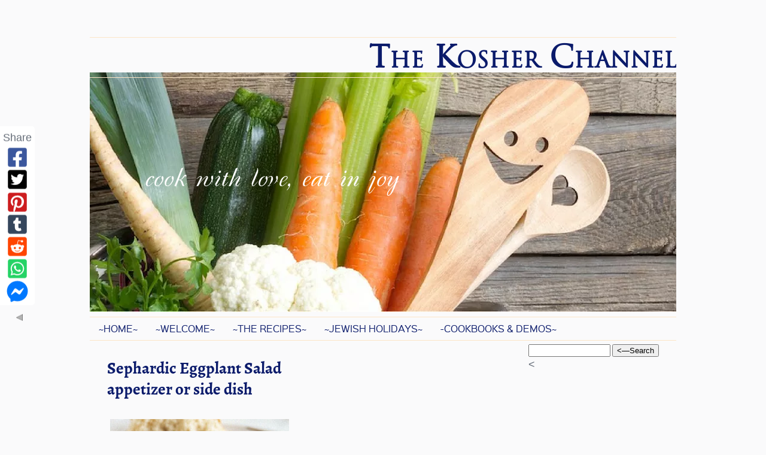

--- FILE ---
content_type: text/html; charset=UTF-8
request_url: https://www.thekosherchannel.com/Sephardic-Eggplant-Salad.html
body_size: 10180
content:
<!DOCTYPE HTML>
<html>
<head><meta http-equiv="content-type" content="text/html; charset=UTF-8"><title>Sephardic Eggplant Salad </title><meta name="description" content="Looking for delicious kosher appetizer recipes? Sephardic Eggplant Salad is my tried and true version of a classic spread for challa or bruschetta, a dip pita chips or vegies.  It'll be a favorite!"><meta id="viewport" name="viewport" content="width=device-width, initial-scale=1, maximum-scale=1, minimum-scale=1">
<link href="/sd/support-files/A.style.css.pagespeed.cf.ft8Fdaj3kM.css" rel="stylesheet" type="text/css">
<!-- start: tool_blocks.sbi_html_head -->
<link rel="canonical" href="https://www.thekosherchannel.com/Sephardic-Eggplant-Salad.html"/>
<link rel="alternate" type="application/rss+xml" title="RSS" href="https://www.thekosherchannel.com/kosher-recipes.xml">
<meta property="og:site_name" content="TheKosherChannel.com"/>
<meta property="og:title" content="Sephardic Eggplant Salad "/>
<meta property="og:description" content="Looking for delicious kosher appetizer recipes? Sephardic Eggplant Salad is my tried and true version of a classic spread for challa or bruschetta, a dip pita chips or vegies.  It'll be a favorite!"/>
<meta property="og:type" content="article"/>
<meta property="og:url" content="https://www.thekosherchannel.com/Sephardic-Eggplant-Salad.html"/>
<meta property="og:image" content="https://www.thekosherchannel.com/kosher-recipes-fb.png"/>
<meta property="fb:app_id" content="TheKosherChannel.com"/>
<meta property="fb:admins" content="887548968027301"/>
<!-- SD -->
<script>var https_page=0</script>
<style>.responsive_grid_block-190402330 div.responsive_col-1{width:33.5%}.responsive_grid_block-190402330 div.responsive_col-2{width:66.489%}@media only screen and (max-width:768px){.responsive_grid_block-190402330 div.responsive_col-1{width:50%}.responsive_grid_block-190402330 div.responsive_col-2{width:50%}}@media only screen and (max-width:447px){.responsive_grid_block-190402330 div.responsive_col-1{width:100%}.responsive_grid_block-190402330 div.responsive_col-2{width:100%}}</style>
<style>.responsive_grid_block-190402339 div.responsive_col-1{width:50.4%}.responsive_grid_block-190402339 div.responsive_col-2{width:49.6%}@media only screen and (max-width:768px){.responsive_grid_block-190402339 div.responsive_col-1{width:50%}.responsive_grid_block-190402339 div.responsive_col-2{width:50%}}@media only screen and (max-width:447px){.responsive_grid_block-190402339 div.responsive_col-1{width:100%}.responsive_grid_block-190402339 div.responsive_col-2{width:100%}}</style>
<style>.responsive_grid_block-193329332 div.responsive_col-1{width:1%}.responsive_grid_block-193329332 div.responsive_col-2{width:99%}@media only screen and (max-width:768px){.responsive_grid_block-193329332 div.responsive_col-1{width:50%}.responsive_grid_block-193329332 div.responsive_col-2{width:50%}}@media only screen and (max-width:447px){.responsive_grid_block-193329332 div.responsive_col-1{width:100%}.responsive_grid_block-193329332 div.responsive_col-2{width:100%}}</style>
<!-- end: tool_blocks.sbi_html_head -->
<!-- start: shared_blocks.16142110#end-of-head -->
<meta property="fb:app_id" content="{887548968027301}">
<div id="fb-root"></div>
<script>(function(d,s,id){var js,fjs=d.getElementsByTagName(s)[0];if(d.getElementById(id))return;js=d.createElement(s);js.id=id;js.src="//connect.facebook.net/en_US/sdk.js#xfbml=1&version=v2.5&appId=887548968027301";fjs.parentNode.insertBefore(js,fjs);}(document,'script','facebook-jssdk'));</script>
<!-- end: shared_blocks.16142110#end-of-head -->
<script>var FIX=FIX||{};</script>
</head>
<body class="responsive">
<div id="PageWrapper" class="modern">
<div id="HeaderWrapper">
<div id="Header">
<div class="Liner">
<div class="WebsiteName">
<a href="/">The Kosher Channel</a>
</div><div class="Tagline">cook with love, eat in joy</div>
<!-- start: shared_blocks.16142106#top-of-header --><!-- end: shared_blocks.16142106#top-of-header -->
<!-- start: tool_blocks.navbar.horizontal.left --><div class="ResponsiveNavWrapper">
<div class="ResponsiveNavButton"><span>Menu</span></div><div class="HorizontalNavBarLeft HorizontalNavBar HorizontalNavBarCSS ResponsiveNav"><ul class="root"><li class="li1"><a href="/">~Home~</a></li><li class="li1 submenu"><span class="navheader">~Welcome~</span><ul><li class="li2"><a href="/renee-chernin.html">About Renee</a></li><li class="li2"><a href="/kosher-recipes-blog.html">Queen in the Kitchen Blog</a></li><li class="li2"><a href="/kosher-cooking-videos.html">The Kosher Cooking Videos</a></li><li class="li2"><a href="/contact.html">Contact</a></li></ul></li><li class="li1 submenu"><span class="navheader">~The Recipes~</span><ul><li class="li2"><a href="/challah.html">Majesty of Challah</a></li><li class="li2"><a href="/salads-recipes.html">The Salad Station</a></li><li class="li2"><a href="/soups-recipes.html">All Souped UP</a></li><li class="li2"><a href="/fish-recipes.html">Go Fish</a></li><li class="li2"><a href="/kosher-chicken-recipes.html">Game of Chicken</a></li><li class="li2"><a href="/meat.html">Meat: Holy Chow</a></li><li class="li2"><a href="/side.html">The Side Show</a></li><li class="li2"><a href="/planned-over.html">The Planned Over</a></li><li class="li2"><a href="/learning-torah.html">The Sweetest Thing</a></li></ul></li><li class="li1 submenu"><span class="navheader">~Jewish Holidays~</span><ul><li class="li2"><a href="/hanukkah-meal.html">Chanukah</a></li><li class="li2"><a href="/tu-b-shvat.html">Tu b'Shvat</a></li><li class="li2"><a href="/purim-ideas.html">Purim</a></li><li class="li2"><a href="/simple-passover.html">Passover</a></li><li class="li2"><a href="/lag-b-omer-recipes.html">Lag b'Omer</a></li><li class="li2"><a href="/shavuos-recipes.html">Shavuos</a></li><li class="li2"><a href="/nine-days-menus.html">Nine Days</a></li><li class="li2"><a href="/rosh-hashanah-menu-ideas.html">Rosh Hashanah</a></li><li class="li2"><a href="/sukkot-recipes.html">Sukkot</a></li><li class="li2"><a href="/thanksgiving-jewish.html">Kosher Thanksgiving</a></li></ul></li><li class="li1 submenu"><span class="navheader">-Cookbooks & Demos~</span><ul><li class="li2"><a href="/order-the-book.html">Order "Cooking for the King"</a></li><li class="li2"><a href="/cooking-demo.html">Cooking Events</a></li><li class="li2"><a href="/kosher-diet.html">Why Keep Kosher?</a></li><li class="li2"><a href="/women-are-saying.html">Women are saying...</a></li></ul></li></ul></div></div>
<!-- end: tool_blocks.navbar.horizontal.left -->
<!-- start: shared_blocks.16142058#bottom-of-header --><!-- end: shared_blocks.16142058#bottom-of-header -->
</div><!-- end Liner -->
</div><!-- end Header -->
</div><!-- end HeaderWrapper -->
<div id="ContentWrapper">
<div id="ContentColumn">
<div class="Liner">
<!-- start: shared_blocks.16142055#above-h1 -->
<div class="" style="float: right; box-sizing: border-box"><!-- start: shared_blocks.192336127#search -->
<!-- start of freefind search box html --><table style='margin-left: auto; margin-right: auto' cellspacing=0 cellpadding=0 border=0>
<tr>
<td style="font-family: Arial, Helvetica, sans-serif; font-size: 7.5pt;">
<center><table width="90%" cellpadding=0 cellspacing=0 border=0 style="font-family: Arial, Helvetica, sans-serif; font-size: 7.5pt;">
<tr>
<td style="font-family: Arial, Helvetica, sans-serif; font-size: 7.5pt;" align=center> </td>
</tr>
</table></center>
<form style="margin:0px; margin-top:4px;" action="https://search.freefind.com/find.html" accept-charset="utf-8" target="_self">
<input type="hidden" name="si" value="48482327">
<input type="hidden" name="pid" value="r">
<input type="hidden" name="n" value="0">
<input type="hidden" name="_charset_" value="">
<input type="hidden" name="bcd" value="&#247;">
<input type="text" name="query" size="15">
<input type="submit" value="<—Search">
</form>
</td>
</tr>
<tr>
</tr>
</table>
<!-- end of freefind search box html -->
<!-- end: shared_blocks.192336127#search -->
<
</div>
<!-- end: shared_blocks.16142055#above-h1 -->
<h2 style="text-align: left"><span color="#660099" font-family="garamond" font-size="24px">Sephardic Eggplant Salad <br><span color="grey">appetizer or side dish</span></span></h2>
<!-- start: shared_blocks.16142114#below-h1 -->
<!-- end: shared_blocks.16142114#below-h1 -->
<p>
<div class="responsive_grid_block-2 responsive_grid_block-190402330"><div class="responsive-row"><div class="responsive_col-1 responsive_grid_block-190402330">
<div class="ImageBlock ImageBlockLeft"><img src="https://www.thekosherchannel.com/images/eggplant-salad.jpg" width="299" height="198.785714285714" data-pin-media="https://www.thekosherchannel.com/images/eggplant-salad.jpg" style="width: 299px; height: auto"></div>
</div><div class="responsive_col-2 responsive_grid_block-190402330">
<p>In Mediterranean cooking, slow cooked salads like this recipe for Sephardic Eggplant Salad are appetizer staples. Long simmering allows the vegetables' natural flavors and a rich, smooth texture to develop.</p>
<p>Usually, this type of dish is cooked in a fair amount of olive oil. In this version, I reduce the oil considerably. Adding water from time to time keeps the food from sticking to the bottom of the pan. The water also deglazes the pan for a rich, memorable sauce.&#xa0;<br/></p>
</div></div><!-- responsive_row --></div><!-- responsive_grid_block -->
<!-- start: shared_blocks.16142109#below-paragraph-1 -->
<!-- end: shared_blocks.16142109#below-paragraph-1 -->
<hr>
<h2>Sephardic Eggplant Salad</h2>
<div class="responsive_grid_block-2 responsive_grid_block-190402339"><div class="responsive-row"><div class="responsive_col-1 responsive_grid_block-190402339">
<p>2 tablespoons olive oil<br/></p><p>1/2 onion, <em>peeled and diced</em></p><p>1 medium eggplant, <em>unpeeled, sliced into 1” by 3” strips&#xa0;</em></p><p>2 garlic cloves, <em>coarsely chopped</em></p><p>1 green or yellow bell pepper,<em> seeded, sliced in 1/2” rounds</em></p><p><em>1 (14 ounce) can diced tomatoes</em></p>
</div><div class="responsive_col-2 responsive_grid_block-190402339">
<p>2 teaspoons sugar</p><p>2 teaspoons kosher salt</p><p>1/4 teaspoon turmeric</p><p>1/4 cup water, <em>plus</em></p><p>12 green olives</p><p>1/4 teaspoon</p><p><a href="https://www.israelisuper.com/Product.asp?intProdID=1000&AT=71" onclick="return FIX.track(this);" rel="noopener" target="_blank">harissa,<em> optional</em></a></p>
</div></div><!-- responsive_row --></div><!-- responsive_grid_block -->
<p>1. Pour oil into a large skillet over medium high heat. Add onion and cook, stirring until softened, about 5 minutes. Add eggplant, garlic, bell pepper, tomatoes with liquid, sugar, salt, turmeric and 1/4 cup water.&#xa0;<br/></p><p>2. Bring mixture to a boil. Reduce heat to low, cover and slowly simmer for 1 hour. Check occasionally. If mixture sticks to the bottom of the pan, quickly add 2 more tablespoons of water to loosen the browned bits and stir to incorporate them into the sauce. After an hour, remove cover and cook until thickened.&#xa0;</p><p>3. Cool to room temperature. Add olives and harissa to taste. Serve at room temperature.&#xa0;</p><p style="text-align: center;">Makes: 8-10 servings~Can make ahead&#xa0;</p><p style="text-align: center;">Active time: 15 minutes~ Cooking time: 1 hour</p><p style="text-align: center;">Can freeze</p><p style="text-align: center;"><a href="https://www.thekosherchannel.com/simple-passover-side-dishes.html"><span style="font-size: 13px;"><u>a kosher for Passover recipe</u></span></a></p><p><br/></p>
<hr style="width:100%;height:3px;margin-left:0px;text-align:left;">
<p><b>For more sephardic recipes like&#xa0;</b><a href="https://www.thekosherchannel.com/rosca.html" onclick="return FIX.track(this);">Sephardic Eggplant Salad, try my Rosca recipe and</a>&#xa0;<a href="https://www.thekosherchannel.com/bamia.html" onclick="return FIX.track(this);">Bamia, a delicious way to make okra recipe.&#xa0;</a><br/></p><p><b>~And you might want to try more salads in</b>&#xa0;<a href="https://www.thekosherchannel.com/salads-recipes.html" onclick="return FIX.track(this);"><i>Cooking for The King</i>&#xa0;</a></p>
<hr>
<p><a target="_blank" href="https://www.thekosherchannel.com/Cooking-for-The-King.html" onclick="return FIX.track(this);"><p> <p style="text-align: center"><span font-family="Lucida Calligraphy" font-size="13px"><P style='text-align: center'> <b> Cooking for The King: </b></a> the book of Torah insights, recipes and practical tips designed to bring majesty to the mundane.</span></p><P style='text-align: center'>
<!-- start: shared_blocks.16142108#above-socialize-it --><!-- end: shared_blocks.16142108#above-socialize-it -->
<!-- start: shared_blocks.16142057#socialize-it -->
<!-- start: tool_blocks.social_sharing -->
<div class="SocialShare SocialShareSticky SocialShareStickyLeft"><label>Share</label><a href="#" rel="noopener noreferrer" onclick="window.open('https://www.facebook.com/sharer.php?u='+ encodeURIComponent(document.location.href) +'&t=' + encodeURIComponent(document.title), 'sharer','toolbar=0,status=0,width=700,height=500,resizable=yes,scrollbars=yes');return false;" target="_blank" class="socialIcon facebook"><svg width="20" height="20" aria-hidden="true" focusable="false" data-prefix="fab" data-icon="facebook-square" role="img" xmlns="http://www.w3.org/2000/svg" viewBox="0 0 448 512"><path fill="currentColor" d="M400 32H48A48 48 0 0 0 0 80v352a48 48 0 0 0 48 48h137.25V327.69h-63V256h63v-54.64c0-62.15 37-96.48 93.67-96.48 27.14 0 55.52 4.84 55.52 4.84v61h-31.27c-30.81 0-40.42 19.12-40.42 38.73V256h68.78l-11 71.69h-57.78V480H400a48 48 0 0 0 48-48V80a48 48 0 0 0-48-48z" class=""></path></svg><span>Facebook</span></a><a href="#" rel="noopener noreferrer" onclick="window.open('https://twitter.com/intent/tweet?text=Reading%20about%20this:%20'+encodeURIComponent(document.title)+'%20-%20' + encodeURIComponent(document.location.href), 'sharer','toolbar=0,status=0,width=700,height=500,resizable=yes,scrollbars=yes');return false;" target="_blank" class="socialIcon twitter"><svg width="20" height="20" aria-hidden="true" focusable="false" data-prefix="fab" data-icon="twitter-square" role="img" xmlns="http://www.w3.org/2000/svg" viewBox="0 0 448 512"><path fill="currentColor" d="M400 32H48C21.5 32 0 53.5 0 80v352c0 26.5 21.5 48 48 48h352c26.5 0 48-21.5 48-48V80c0-26.5-21.5-48-48-48zm-48.9 158.8c.2 2.8.2 5.7.2 8.5 0 86.7-66 186.6-186.6 186.6-37.2 0-71.7-10.8-100.7-29.4 5.3.6 10.4.8 15.8.8 30.7 0 58.9-10.4 81.4-28-28.8-.6-53-19.5-61.3-45.5 10.1 1.5 19.2 1.5 29.6-1.2-30-6.1-52.5-32.5-52.5-64.4v-.8c8.7 4.9 18.9 7.9 29.6 8.3a65.447 65.447 0 0 1-29.2-54.6c0-12.2 3.2-23.4 8.9-33.1 32.3 39.8 80.8 65.8 135.2 68.6-9.3-44.5 24-80.6 64-80.6 18.9 0 35.9 7.9 47.9 20.7 14.8-2.8 29-8.3 41.6-15.8-4.9 15.2-15.2 28-28.8 36.1 13.2-1.4 26-5.1 37.8-10.2-8.9 13.1-20.1 24.7-32.9 34z" class=""></path></svg><span>Twitter</span></a><a href="#" rel="noopener noreferrer" onclick="var script = document.createElement('script');script.setAttribute('type','text/javascript');script.setAttribute('src', 'https://assets.pinterest.com/js/pinmarklet.js');document.getElementsByTagName('head')[0].appendChild(script);return false" target="_blank" class="socialIcon pinterest"><svg width="20" height="20" aria-hidden="true" focusable="false" data-prefix="fab" data-icon="pinterest-square" role="img" xmlns="http://www.w3.org/2000/svg" viewBox="0 0 448 512"><path fill="currentColor" d="M448 80v352c0 26.5-21.5 48-48 48H154.4c9.8-16.4 22.4-40 27.4-59.3 3-11.5 15.3-58.4 15.3-58.4 8 15.3 31.4 28.2 56.3 28.2 74.1 0 127.4-68.1 127.4-152.7 0-81.1-66.2-141.8-151.4-141.8-106 0-162.2 71.1-162.2 148.6 0 36 19.2 80.8 49.8 95.1 4.7 2.2 7.1 1.2 8.2-3.3.8-3.4 5-20.1 6.8-27.8.6-2.5.3-4.6-1.7-7-10.1-12.3-18.3-34.9-18.3-56 0-54.2 41-106.6 110.9-106.6 60.3 0 102.6 41.1 102.6 99.9 0 66.4-33.5 112.4-77.2 112.4-24.1 0-42.1-19.9-36.4-44.4 6.9-29.2 20.3-60.7 20.3-81.8 0-53-75.5-45.7-75.5 25 0 21.7 7.3 36.5 7.3 36.5-31.4 132.8-36.1 134.5-29.6 192.6l2.2.8H48c-26.5 0-48-21.5-48-48V80c0-26.5 21.5-48 48-48h352c26.5 0 48 21.5 48 48z" class=""></path></svg><span>Pinterest</span></a><a href="#" rel="noopener noreferrer" onclick="window.open('https://www.tumblr.com/share/link?url='+ encodeURIComponent(document.location.href) + '&name='+ encodeURIComponent(document.title), 'sharer','toolbar=0,status=0,width=700,height=500,resizable=yes,scrollbars=yes');return false;" target="_blank" class="socialIcon tumblr"><svg width="20" height="20" aria-hidden="true" focusable="false" data-prefix="fab" data-icon="tumblr-square" role="img" xmlns="http://www.w3.org/2000/svg" viewBox="0 0 448 512"><path fill="currentColor" d="M400 32H48C21.5 32 0 53.5 0 80v352c0 26.5 21.5 48 48 48h352c26.5 0 48-21.5 48-48V80c0-26.5-21.5-48-48-48zm-82.3 364.2c-8.5 9.1-31.2 19.8-60.9 19.8-75.5 0-91.9-55.5-91.9-87.9v-90h-29.7c-3.4 0-6.2-2.8-6.2-6.2v-42.5c0-4.5 2.8-8.5 7.1-10 38.8-13.7 50.9-47.5 52.7-73.2.5-6.9 4.1-10.2 10-10.2h44.3c3.4 0 6.2 2.8 6.2 6.2v72h51.9c3.4 0 6.2 2.8 6.2 6.2v51.1c0 3.4-2.8 6.2-6.2 6.2h-52.1V321c0 21.4 14.8 33.5 42.5 22.4 3-1.2 5.6-2 8-1.4 2.2.5 3.6 2.1 4.6 4.9l13.8 40.2c1 3.2 2 6.7-.3 9.1z" class=""></path></svg><span>Tumblr</span></a><a href="#" rel="noopener noreferrer" onclick="window.open('https://reddit.com/submit?url='+ encodeURIComponent(document.location.href) + '&title=' + encodeURIComponent(document.title), 'sharer','toolbar=0,status=0,width=700,height=500,resizable=yes,scrollbars=yes');return false;" target="_blank" class="socialIcon reddit"><svg width="20" height="20" aria-hidden="true" focusable="false" data-prefix="fab" data-icon="reddit-square" role="img" xmlns="http://www.w3.org/2000/svg" viewBox="0 0 448 512"><path fill="currentColor" d="M283.2 345.5c2.7 2.7 2.7 6.8 0 9.2-24.5 24.5-93.8 24.6-118.4 0-2.7-2.4-2.7-6.5 0-9.2 2.4-2.4 6.5-2.4 8.9 0 18.7 19.2 81 19.6 100.5 0 2.4-2.3 6.6-2.3 9 0zm-91.3-53.8c0-14.9-11.9-26.8-26.5-26.8-14.9 0-26.8 11.9-26.8 26.8 0 14.6 11.9 26.5 26.8 26.5 14.6 0 26.5-11.9 26.5-26.5zm90.7-26.8c-14.6 0-26.5 11.9-26.5 26.8 0 14.6 11.9 26.5 26.5 26.5 14.9 0 26.8-11.9 26.8-26.5 0-14.9-11.9-26.8-26.8-26.8zM448 80v352c0 26.5-21.5 48-48 48H48c-26.5 0-48-21.5-48-48V80c0-26.5 21.5-48 48-48h352c26.5 0 48 21.5 48 48zm-99.7 140.6c-10.1 0-19 4.2-25.6 10.7-24.1-16.7-56.5-27.4-92.5-28.6l18.7-84.2 59.5 13.4c0 14.6 11.9 26.5 26.5 26.5 14.9 0 26.8-12.2 26.8-26.8 0-14.6-11.9-26.8-26.8-26.8-10.4 0-19.3 6.2-23.8 14.9l-65.7-14.6c-3.3-.9-6.5 1.5-7.4 4.8l-20.5 92.8c-35.7 1.5-67.8 12.2-91.9 28.9-6.5-6.8-15.8-11-25.9-11-37.5 0-49.8 50.4-15.5 67.5-1.2 5.4-1.8 11-1.8 16.7 0 56.5 63.7 102.3 141.9 102.3 78.5 0 142.2-45.8 142.2-102.3 0-5.7-.6-11.6-2.1-17 33.6-17.2 21.2-67.2-16.1-67.2z" class=""></path></svg><span>Reddit</span></a><a href="#" rel="noopener noreferrer" onclick="window.open('https://api.whatsapp.com/send?text='+encodeURIComponent(document.location.href), 'sharer','toolbar=0,status=0,width=700,height=500,resizable=yes,scrollbars=yes');return false;" target="_blank" class="socialIcon whatsapp"><svg width="20" height="20" aria-hidden="true" focusable="false" data-prefix="fab" data-icon="whatsapp-square" role="img" xmlns="http://www.w3.org/2000/svg" viewBox="0 0 448 512"><path fill="currentColor" d="M224 122.8c-72.7 0-131.8 59.1-131.9 131.8 0 24.9 7 49.2 20.2 70.1l3.1 5-13.3 48.6 49.9-13.1 4.8 2.9c20.2 12 43.4 18.4 67.1 18.4h.1c72.6 0 133.3-59.1 133.3-131.8 0-35.2-15.2-68.3-40.1-93.2-25-25-58-38.7-93.2-38.7zm77.5 188.4c-3.3 9.3-19.1 17.7-26.7 18.8-12.6 1.9-22.4.9-47.5-9.9-39.7-17.2-65.7-57.2-67.7-59.8-2-2.6-16.2-21.5-16.2-41s10.2-29.1 13.9-33.1c3.6-4 7.9-5 10.6-5 2.6 0 5.3 0 7.6.1 2.4.1 5.7-.9 8.9 6.8 3.3 7.9 11.2 27.4 12.2 29.4s1.7 4.3.3 6.9c-7.6 15.2-15.7 14.6-11.6 21.6 15.3 26.3 30.6 35.4 53.9 47.1 4 2 6.3 1.7 8.6-1 2.3-2.6 9.9-11.6 12.5-15.5 2.6-4 5.3-3.3 8.9-2 3.6 1.3 23.1 10.9 27.1 12.9s6.6 3 7.6 4.6c.9 1.9.9 9.9-2.4 19.1zM400 32H48C21.5 32 0 53.5 0 80v352c0 26.5 21.5 48 48 48h352c26.5 0 48-21.5 48-48V80c0-26.5-21.5-48-48-48zM223.9 413.2c-26.6 0-52.7-6.7-75.8-19.3L64 416l22.5-82.2c-13.9-24-21.2-51.3-21.2-79.3C65.4 167.1 136.5 96 223.9 96c42.4 0 82.2 16.5 112.2 46.5 29.9 30 47.9 69.8 47.9 112.2 0 87.4-72.7 158.5-160.1 158.5z" class=""></path></svg><span>WhatsApp</span></a><a href="#" rel="noopener noreferrer" onclick="window.open('https://www.facebook.com/dialog/send?app_id=TheKosherChannel.com&link='+encodeURIComponent(document.location.href)+'&redirect_uri='+encodeURIComponent(document.location.href), 'sharer','toolbar=0,status=0,width=850,height=500,resizable=yes,scrollbars=yes');return false;" target="_blank" class="socialIcon messenger"><svg width="20" height="20" aria-hidden="true" focusable="false" data-prefix="fab" data-icon="facebook-messenger" role="img" xmlns="http://www.w3.org/2000/svg" viewBox="0 0 512 512"><path fill="currentColor" d="M256.55 8C116.52 8 8 110.34 8 248.57c0 72.3 29.71 134.78 78.07 177.94 8.35 7.51 6.63 11.86 8.05 58.23A19.92 19.92 0 0 0 122 502.31c52.91-23.3 53.59-25.14 62.56-22.7C337.85 521.8 504 423.7 504 248.57 504 110.34 396.59 8 256.55 8zm149.24 185.13l-73 115.57a37.37 37.37 0 0 1-53.91 9.93l-58.08-43.47a15 15 0 0 0-18 0l-78.37 59.44c-10.46 7.93-24.16-4.6-17.11-15.67l73-115.57a37.36 37.36 0 0 1 53.91-9.93l58.06 43.46a15 15 0 0 0 18 0l78.41-59.38c10.44-7.98 24.14 4.54 17.09 15.62z" class=""></path></svg><span>Messenger</span></a><a href="#" title="Show / Hide" onclick="this.parentNode.classList.toggle('hidden'); return false;"><img class="hideButton" src="[data-uri]"></a></div>
<!-- end: tool_blocks.social_sharing -->
<!-- end: shared_blocks.16142057#socialize-it -->
<!-- start: shared_blocks.16142105#below-socialize-it -->
<!-- end: shared_blocks.16142105#below-socialize-it -->
</div><!-- end Liner -->
</div><!-- end ContentColumn -->
</div><!-- end ContentWrapper -->
<div id="FooterWrapper">
<div id="Footer">
<div class="Liner">
<!-- start: shared_blocks.16142059#above-bottom-nav -->
<div class="" style="background-color: transparent; box-sizing: border-box"></div>
<!-- end: shared_blocks.16142059#above-bottom-nav -->
<!-- start: shared_blocks.16142101#bottom-navigation -->
<div class="" style="background-color: #0c4f8d; box-sizing: border-box"></div>
<!-- end: shared_blocks.16142101#bottom-navigation -->
<!-- start: shared_blocks.16142056#below-bottom-nav -->
<!-- end: shared_blocks.16142056#below-bottom-nav -->
<!-- start: shared_blocks.16142100#footer -->
<div class="" style="background-color: transparent; box-sizing: border-box"><!-- start: tool_blocks.footer -->
<div class="page_footer_container">
<div class="page_footer_content">
<div class="page_footer_liner" style="white-space:pre-line"><div class="page_footer_text"><a href="https://www.thekosherchannel.com/contact.html" target="_blank" title="permission to reproduce any material">All written material on thekosherchannel.com <br>and <I>Cooking For The King</I> <BR>protected by copyright 2007-2025 <BR> Please contact me to obtain permission to reproduce any material.</a></div></div>
</div></div>
<!-- end: tool_blocks.footer -->
</div>
<!-- end: shared_blocks.16142100#footer -->
</div><!-- end Liner -->
</div><!-- end Footer -->
</div><!-- end FooterWrapper -->
</div><!-- end PageWrapper -->
<script src="/sd/support-files/fix.js.pagespeed.jm.3phKUrh9Pj.js"></script>
<script>FIX.doEndOfBody();</script>
<script src="/sd/support-files/design.js.pagespeed.jm.uHGT603eP3.js"></script>
<!-- start: tool_blocks.sbi_html_body_end -->
<script>var SS_PARAMS={pinterest_enabled:false,googleplus1_on_page:false,socializeit_onpage:false};</script><style>.g-recaptcha{display:inline-block}.recaptcha_wrapper{text-align:center}</style>
<script>if(typeof recaptcha_callbackings!=="undefined"){SS_PARAMS.recaptcha_callbackings=recaptcha_callbackings||[]};</script><script>(function(d,id){if(d.getElementById(id)){return;}var s=d.createElement('script');s.async=true;s.defer=true;s.src="/ssjs/ldr.js";s.id=id;d.getElementsByTagName('head')[0].appendChild(s);})(document,'_ss_ldr_script');</script><!-- end: tool_blocks.sbi_html_body_end -->
<!-- Generated at 02:45:59 08-Jun-2025 with decoratingfun v140 -->
<script async src="/ssjs/lazyload.min.js.pagespeed.jm.GZJ6y5Iztl.js"></script>
</body>
</html>
